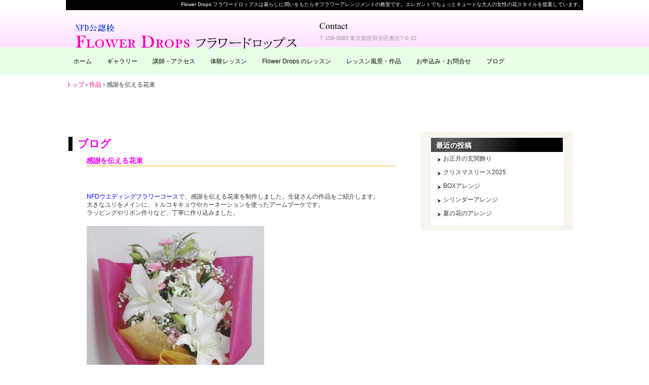

--- FILE ---
content_type: text/html; charset=UTF-8
request_url: https://flower-drops.net/%E6%84%9F%E8%AC%9D%E3%82%92%E4%BC%9D%E3%81%88%E3%82%8B%E8%8A%B1%E6%9D%9F-5.html
body_size: 40397
content:
<!DOCTYPE html>
<!--[if IE 6]>
<html id="ie6" xmlns="http://www.w3.org/1999/xhtml" lang="ja">
<![endif]-->
<!--[if IE 7]>
<html id="ie7" xmlns="http://www.w3.org/1999/xhtml" lang="ja">
<![endif]-->
<!--[if IE 8]>
<html id="ie8" xmlns="http://www.w3.org/1999/xhtml" lang="ja">
<![endif]-->
<!--[if !(IE 6) | !(IE 7) | !(IE 8)  ]><!-->
<html xmlns="http://www.w3.org/1999/xhtml" lang="ja">
<!--<![endif]-->
	<head>
		<meta charset="UTF-8" />
		<meta name="viewport" content="width=device-width, initial-scale=1" />
		<title>感謝を伝える花束 | 東京・自由が丘のフラワーアレンジメント教室｜Flower Drops フラワードロップス</title>
		<link rel="stylesheet" href="https://flower-drops.net/wp/wp-content/themes/hpb20130303172019/hpbwpparts.css" type="text/css" id="hpbparts" />
		<link rel="stylesheet" href="https://flower-drops.net/wp/wp-content/themes/hpb20130303172019/style.css" type="text/css" />
		<!--[if lt IE 9]>
		<script src="https://flower-drops.net/wp/wp-content/themes/hpb20130303172019/html5.js" type="text/javascript"></script>
		<![endif]-->
				<meta name='robots' content='max-image-preview:large' />
<link rel="alternate" title="oEmbed (JSON)" type="application/json+oembed" href="https://flower-drops.net/wp-json/oembed/1.0/embed?url=https%3A%2F%2Fflower-drops.net%2F%25e6%2584%259f%25e8%25ac%259d%25e3%2582%2592%25e4%25bc%259d%25e3%2581%2588%25e3%2582%258b%25e8%258a%25b1%25e6%259d%259f-5.html" />
<link rel="alternate" title="oEmbed (XML)" type="text/xml+oembed" href="https://flower-drops.net/wp-json/oembed/1.0/embed?url=https%3A%2F%2Fflower-drops.net%2F%25e6%2584%259f%25e8%25ac%259d%25e3%2582%2592%25e4%25bc%259d%25e3%2581%2588%25e3%2582%258b%25e8%258a%25b1%25e6%259d%259f-5.html&#038;format=xml" />
<style id='wp-img-auto-sizes-contain-inline-css' type='text/css'>
img:is([sizes=auto i],[sizes^="auto," i]){contain-intrinsic-size:3000px 1500px}
/*# sourceURL=wp-img-auto-sizes-contain-inline-css */
</style>
<link rel='stylesheet' id='colorbox-theme11-css' href='https://flower-drops.net/wp/wp-content/plugins/jquery-colorbox/themes/theme11/colorbox.css' type='text/css' media='screen' />
<style id='wp-emoji-styles-inline-css' type='text/css'>

	img.wp-smiley, img.emoji {
		display: inline !important;
		border: none !important;
		box-shadow: none !important;
		height: 1em !important;
		width: 1em !important;
		margin: 0 0.07em !important;
		vertical-align: -0.1em !important;
		background: none !important;
		padding: 0 !important;
	}
/*# sourceURL=wp-emoji-styles-inline-css */
</style>
<link rel='stylesheet' id='wp-block-library-css' href='https://flower-drops.net/wp/wp-includes/css/dist/block-library/style.min.css' type='text/css' media='all' />
<style id='global-styles-inline-css' type='text/css'>
:root{--wp--preset--aspect-ratio--square: 1;--wp--preset--aspect-ratio--4-3: 4/3;--wp--preset--aspect-ratio--3-4: 3/4;--wp--preset--aspect-ratio--3-2: 3/2;--wp--preset--aspect-ratio--2-3: 2/3;--wp--preset--aspect-ratio--16-9: 16/9;--wp--preset--aspect-ratio--9-16: 9/16;--wp--preset--color--black: #000000;--wp--preset--color--cyan-bluish-gray: #abb8c3;--wp--preset--color--white: #ffffff;--wp--preset--color--pale-pink: #f78da7;--wp--preset--color--vivid-red: #cf2e2e;--wp--preset--color--luminous-vivid-orange: #ff6900;--wp--preset--color--luminous-vivid-amber: #fcb900;--wp--preset--color--light-green-cyan: #7bdcb5;--wp--preset--color--vivid-green-cyan: #00d084;--wp--preset--color--pale-cyan-blue: #8ed1fc;--wp--preset--color--vivid-cyan-blue: #0693e3;--wp--preset--color--vivid-purple: #9b51e0;--wp--preset--gradient--vivid-cyan-blue-to-vivid-purple: linear-gradient(135deg,rgb(6,147,227) 0%,rgb(155,81,224) 100%);--wp--preset--gradient--light-green-cyan-to-vivid-green-cyan: linear-gradient(135deg,rgb(122,220,180) 0%,rgb(0,208,130) 100%);--wp--preset--gradient--luminous-vivid-amber-to-luminous-vivid-orange: linear-gradient(135deg,rgb(252,185,0) 0%,rgb(255,105,0) 100%);--wp--preset--gradient--luminous-vivid-orange-to-vivid-red: linear-gradient(135deg,rgb(255,105,0) 0%,rgb(207,46,46) 100%);--wp--preset--gradient--very-light-gray-to-cyan-bluish-gray: linear-gradient(135deg,rgb(238,238,238) 0%,rgb(169,184,195) 100%);--wp--preset--gradient--cool-to-warm-spectrum: linear-gradient(135deg,rgb(74,234,220) 0%,rgb(151,120,209) 20%,rgb(207,42,186) 40%,rgb(238,44,130) 60%,rgb(251,105,98) 80%,rgb(254,248,76) 100%);--wp--preset--gradient--blush-light-purple: linear-gradient(135deg,rgb(255,206,236) 0%,rgb(152,150,240) 100%);--wp--preset--gradient--blush-bordeaux: linear-gradient(135deg,rgb(254,205,165) 0%,rgb(254,45,45) 50%,rgb(107,0,62) 100%);--wp--preset--gradient--luminous-dusk: linear-gradient(135deg,rgb(255,203,112) 0%,rgb(199,81,192) 50%,rgb(65,88,208) 100%);--wp--preset--gradient--pale-ocean: linear-gradient(135deg,rgb(255,245,203) 0%,rgb(182,227,212) 50%,rgb(51,167,181) 100%);--wp--preset--gradient--electric-grass: linear-gradient(135deg,rgb(202,248,128) 0%,rgb(113,206,126) 100%);--wp--preset--gradient--midnight: linear-gradient(135deg,rgb(2,3,129) 0%,rgb(40,116,252) 100%);--wp--preset--font-size--small: 13px;--wp--preset--font-size--medium: 20px;--wp--preset--font-size--large: 36px;--wp--preset--font-size--x-large: 42px;--wp--preset--spacing--20: 0.44rem;--wp--preset--spacing--30: 0.67rem;--wp--preset--spacing--40: 1rem;--wp--preset--spacing--50: 1.5rem;--wp--preset--spacing--60: 2.25rem;--wp--preset--spacing--70: 3.38rem;--wp--preset--spacing--80: 5.06rem;--wp--preset--shadow--natural: 6px 6px 9px rgba(0, 0, 0, 0.2);--wp--preset--shadow--deep: 12px 12px 50px rgba(0, 0, 0, 0.4);--wp--preset--shadow--sharp: 6px 6px 0px rgba(0, 0, 0, 0.2);--wp--preset--shadow--outlined: 6px 6px 0px -3px rgb(255, 255, 255), 6px 6px rgb(0, 0, 0);--wp--preset--shadow--crisp: 6px 6px 0px rgb(0, 0, 0);}:where(.is-layout-flex){gap: 0.5em;}:where(.is-layout-grid){gap: 0.5em;}body .is-layout-flex{display: flex;}.is-layout-flex{flex-wrap: wrap;align-items: center;}.is-layout-flex > :is(*, div){margin: 0;}body .is-layout-grid{display: grid;}.is-layout-grid > :is(*, div){margin: 0;}:where(.wp-block-columns.is-layout-flex){gap: 2em;}:where(.wp-block-columns.is-layout-grid){gap: 2em;}:where(.wp-block-post-template.is-layout-flex){gap: 1.25em;}:where(.wp-block-post-template.is-layout-grid){gap: 1.25em;}.has-black-color{color: var(--wp--preset--color--black) !important;}.has-cyan-bluish-gray-color{color: var(--wp--preset--color--cyan-bluish-gray) !important;}.has-white-color{color: var(--wp--preset--color--white) !important;}.has-pale-pink-color{color: var(--wp--preset--color--pale-pink) !important;}.has-vivid-red-color{color: var(--wp--preset--color--vivid-red) !important;}.has-luminous-vivid-orange-color{color: var(--wp--preset--color--luminous-vivid-orange) !important;}.has-luminous-vivid-amber-color{color: var(--wp--preset--color--luminous-vivid-amber) !important;}.has-light-green-cyan-color{color: var(--wp--preset--color--light-green-cyan) !important;}.has-vivid-green-cyan-color{color: var(--wp--preset--color--vivid-green-cyan) !important;}.has-pale-cyan-blue-color{color: var(--wp--preset--color--pale-cyan-blue) !important;}.has-vivid-cyan-blue-color{color: var(--wp--preset--color--vivid-cyan-blue) !important;}.has-vivid-purple-color{color: var(--wp--preset--color--vivid-purple) !important;}.has-black-background-color{background-color: var(--wp--preset--color--black) !important;}.has-cyan-bluish-gray-background-color{background-color: var(--wp--preset--color--cyan-bluish-gray) !important;}.has-white-background-color{background-color: var(--wp--preset--color--white) !important;}.has-pale-pink-background-color{background-color: var(--wp--preset--color--pale-pink) !important;}.has-vivid-red-background-color{background-color: var(--wp--preset--color--vivid-red) !important;}.has-luminous-vivid-orange-background-color{background-color: var(--wp--preset--color--luminous-vivid-orange) !important;}.has-luminous-vivid-amber-background-color{background-color: var(--wp--preset--color--luminous-vivid-amber) !important;}.has-light-green-cyan-background-color{background-color: var(--wp--preset--color--light-green-cyan) !important;}.has-vivid-green-cyan-background-color{background-color: var(--wp--preset--color--vivid-green-cyan) !important;}.has-pale-cyan-blue-background-color{background-color: var(--wp--preset--color--pale-cyan-blue) !important;}.has-vivid-cyan-blue-background-color{background-color: var(--wp--preset--color--vivid-cyan-blue) !important;}.has-vivid-purple-background-color{background-color: var(--wp--preset--color--vivid-purple) !important;}.has-black-border-color{border-color: var(--wp--preset--color--black) !important;}.has-cyan-bluish-gray-border-color{border-color: var(--wp--preset--color--cyan-bluish-gray) !important;}.has-white-border-color{border-color: var(--wp--preset--color--white) !important;}.has-pale-pink-border-color{border-color: var(--wp--preset--color--pale-pink) !important;}.has-vivid-red-border-color{border-color: var(--wp--preset--color--vivid-red) !important;}.has-luminous-vivid-orange-border-color{border-color: var(--wp--preset--color--luminous-vivid-orange) !important;}.has-luminous-vivid-amber-border-color{border-color: var(--wp--preset--color--luminous-vivid-amber) !important;}.has-light-green-cyan-border-color{border-color: var(--wp--preset--color--light-green-cyan) !important;}.has-vivid-green-cyan-border-color{border-color: var(--wp--preset--color--vivid-green-cyan) !important;}.has-pale-cyan-blue-border-color{border-color: var(--wp--preset--color--pale-cyan-blue) !important;}.has-vivid-cyan-blue-border-color{border-color: var(--wp--preset--color--vivid-cyan-blue) !important;}.has-vivid-purple-border-color{border-color: var(--wp--preset--color--vivid-purple) !important;}.has-vivid-cyan-blue-to-vivid-purple-gradient-background{background: var(--wp--preset--gradient--vivid-cyan-blue-to-vivid-purple) !important;}.has-light-green-cyan-to-vivid-green-cyan-gradient-background{background: var(--wp--preset--gradient--light-green-cyan-to-vivid-green-cyan) !important;}.has-luminous-vivid-amber-to-luminous-vivid-orange-gradient-background{background: var(--wp--preset--gradient--luminous-vivid-amber-to-luminous-vivid-orange) !important;}.has-luminous-vivid-orange-to-vivid-red-gradient-background{background: var(--wp--preset--gradient--luminous-vivid-orange-to-vivid-red) !important;}.has-very-light-gray-to-cyan-bluish-gray-gradient-background{background: var(--wp--preset--gradient--very-light-gray-to-cyan-bluish-gray) !important;}.has-cool-to-warm-spectrum-gradient-background{background: var(--wp--preset--gradient--cool-to-warm-spectrum) !important;}.has-blush-light-purple-gradient-background{background: var(--wp--preset--gradient--blush-light-purple) !important;}.has-blush-bordeaux-gradient-background{background: var(--wp--preset--gradient--blush-bordeaux) !important;}.has-luminous-dusk-gradient-background{background: var(--wp--preset--gradient--luminous-dusk) !important;}.has-pale-ocean-gradient-background{background: var(--wp--preset--gradient--pale-ocean) !important;}.has-electric-grass-gradient-background{background: var(--wp--preset--gradient--electric-grass) !important;}.has-midnight-gradient-background{background: var(--wp--preset--gradient--midnight) !important;}.has-small-font-size{font-size: var(--wp--preset--font-size--small) !important;}.has-medium-font-size{font-size: var(--wp--preset--font-size--medium) !important;}.has-large-font-size{font-size: var(--wp--preset--font-size--large) !important;}.has-x-large-font-size{font-size: var(--wp--preset--font-size--x-large) !important;}
/*# sourceURL=global-styles-inline-css */
</style>

<style id='classic-theme-styles-inline-css' type='text/css'>
/*! This file is auto-generated */
.wp-block-button__link{color:#fff;background-color:#32373c;border-radius:9999px;box-shadow:none;text-decoration:none;padding:calc(.667em + 2px) calc(1.333em + 2px);font-size:1.125em}.wp-block-file__button{background:#32373c;color:#fff;text-decoration:none}
/*# sourceURL=/wp-includes/css/classic-themes.min.css */
</style>
<link rel='stylesheet' id='hpb_social_style-css' href='https://flower-drops.net/wp/wp-content/plugins/hpbtool/hpb_social.css' type='text/css' media='all' />
<script type="text/javascript" src="https://flower-drops.net/wp/wp-includes/js/jquery/jquery.min.js" id="jquery-core-js"></script>
<script type="text/javascript" src="https://flower-drops.net/wp/wp-includes/js/jquery/jquery-migrate.min.js" id="jquery-migrate-js"></script>
<script type="text/javascript" id="colorbox-js-extra">
/* <![CDATA[ */
var jQueryColorboxSettingsArray = {"jQueryColorboxVersion":"4.6.2","colorboxInline":"false","colorboxIframe":"false","colorboxGroupId":"","colorboxTitle":"","colorboxWidth":"false","colorboxHeight":"false","colorboxMaxWidth":"false","colorboxMaxHeight":"false","colorboxSlideshow":"false","colorboxSlideshowAuto":"false","colorboxScalePhotos":"true","colorboxPreloading":"false","colorboxOverlayClose":"true","colorboxLoop":"true","colorboxEscKey":"true","colorboxArrowKey":"true","colorboxScrolling":"true","colorboxOpacity":"0","colorboxTransition":"elastic","colorboxSpeed":"500","colorboxSlideshowSpeed":"2500","colorboxClose":"close","colorboxNext":"next","colorboxPrevious":"previous","colorboxSlideshowStart":"start slideshow","colorboxSlideshowStop":"stop slideshow","colorboxCurrent":"{current} of {total} images","colorboxXhrError":"This content failed to load.","colorboxImgError":"This image failed to load.","colorboxImageMaxWidth":"false","colorboxImageMaxHeight":"false","colorboxImageHeight":"false","colorboxImageWidth":"false","colorboxLinkHeight":"false","colorboxLinkWidth":"false","colorboxInitialHeight":"100","colorboxInitialWidth":"300","autoColorboxJavaScript":"true","autoHideFlash":"true","autoColorbox":"true","autoColorboxGalleries":"","addZoomOverlay":"","useGoogleJQuery":"","colorboxAddClassToLinks":""};
//# sourceURL=colorbox-js-extra
/* ]]> */
</script>
<script type="text/javascript" src="https://flower-drops.net/wp/wp-content/plugins/jquery-colorbox/js/jquery.colorbox-min.js" id="colorbox-js"></script>
<script type="text/javascript" src="https://flower-drops.net/wp/wp-content/plugins/jquery-colorbox/js/jquery-colorbox-wrapper-min.js" id="colorbox-wrapper-js"></script>
<link rel="https://api.w.org/" href="https://flower-drops.net/wp-json/" /><link rel="alternate" title="JSON" type="application/json" href="https://flower-drops.net/wp-json/wp/v2/posts/32255" /><link rel="EditURI" type="application/rsd+xml" title="RSD" href="https://flower-drops.net/wp/xmlrpc.php?rsd" />
<link rel="canonical" href="https://flower-drops.net/%e6%84%9f%e8%ac%9d%e3%82%92%e4%bc%9d%e3%81%88%e3%82%8b%e8%8a%b1%e6%9d%9f-5.html" />
<link rel='shortlink' href='https://flower-drops.net/?p=32255' />
<script type="text/javascript"><!--
jQuery(document).ready(function(){
if (jQuery("[name='hpb_plugin_form']").find("[required]")[0]) {
required_param = "";
jQuery("[name='hpb_plugin_form']").find("[required]").each(function(){
	if(required_param != ""){
		required_param += ","; 
	}
	required_param += jQuery(this).attr("name");
});
inputHidden = jQuery("<input>").attr("type", "hidden").attr("name", "hpb_required").attr("value", required_param);
jQuery("[name='hpb_plugin_form']").append(inputHidden);
}});
--></script>
<meta property="og:title" content="感謝を伝える花束 | 東京・自由が丘のフラワーアレンジメント教室｜Flower Drops フラワードロップス"/>
<meta property="og:url" content="https://flower-drops.net/%e6%84%9f%e8%ac%9d%e3%82%92%e4%bc%9d%e3%81%88%e3%82%8b%e8%8a%b1%e6%9d%9f-5.html"/>
<meta property="og:image" content="https://flower-drops.net/wp/wp-content/uploads/2022/10/Arrangement-IMG_5941-20221013-150x150.jpg"/>
<meta property="og:description" content="NFDウエディングフラワーコースで、感謝を伝える花束を制作しました。生徒さんの作品をご紹介します。 大きなユリをメインに、トルコキキョウやカーネーションを使ったアームブーケです。 ラッピングやリボン作りなど、丁寧に作り込 [&hellip;]"/>
<meta property="og:site_name" content="東京・自由が丘のフラワーアレンジメント教室｜Flower Drops フラワードロップス"/>
<meta property="og:type" content="article"/>
<script>
  (function(i,s,o,g,r,a,m){i['GoogleAnalyticsObject']=r;i[r]=i[r]||function(){
  (i[r].q=i[r].q||[]).push(arguments)},i[r].l=1*new Date();a=s.createElement(o),
  m=s.getElementsByTagName(o)[0];a.async=1;a.src=g;m.parentNode.insertBefore(a,m)
  })(window,document,'script','//www.google-analytics.com/analytics.js','ga');

  ga('create', 'UA-128562560-1', 'auto');
  ga('send', 'pageview');

</script>
        <!-- Copyright protection script -->
        <meta http-equiv="imagetoolbar" content="no">
        <script>
            /*<![CDATA[*/
            document.oncontextmenu = function () {
                return false;
            };
            /*]]>*/
        </script>
        <script type="text/javascript">
            /*<![CDATA[*/
            document.onselectstart = function () {
                event = event || window.event;
                var custom_input = event.target || event.srcElement;

                if (custom_input.type !== "text" && custom_input.type !== "textarea" && custom_input.type !== "password") {
                    return false;
                } else {
                    return true;
                }

            };
            if (window.sidebar) {
                document.onmousedown = function (e) {
                    var obj = e.target;
                    if (obj.tagName.toUpperCase() === 'SELECT'
                        || obj.tagName.toUpperCase() === "INPUT"
                        || obj.tagName.toUpperCase() === "TEXTAREA"
                        || obj.tagName.toUpperCase() === "PASSWORD") {
                        return true;
                    } else {
                        return false;
                    }
                };
            }
            window.onload = function () {
                document.body.style.webkitTouchCallout = 'none';
                document.body.style.KhtmlUserSelect = 'none';
            }
            /*]]>*/
        </script>
        <script type="text/javascript">
            /*<![CDATA[*/
            if (parent.frames.length > 0) {
                top.location.replace(document.location);
            }
            /*]]>*/
        </script>
        <script type="text/javascript">
            /*<![CDATA[*/
            document.ondragstart = function () {
                return false;
            };
            /*]]>*/
        </script>
        <script type="text/javascript">

            document.addEventListener('DOMContentLoaded', () => {
                const overlay = document.createElement('div');
                overlay.id = 'overlay';

                Object.assign(overlay.style, {
                    position: 'fixed',
                    top: '0',
                    left: '0',
                    width: '100%',
                    height: '100%',
                    backgroundColor: 'rgba(255, 255, 255, 0.9)',
                    display: 'none',
                    zIndex: '9999'
                });

                document.body.appendChild(overlay);

                document.addEventListener('keydown', (event) => {
                    if (event.metaKey || event.ctrlKey) {
                        overlay.style.display = 'block';
                    }
                });

                document.addEventListener('keyup', (event) => {
                    if (!event.metaKey && !event.ctrlKey) {
                        overlay.style.display = 'none';
                    }
                });
            });
        </script>
        <style type="text/css">
            * {
                -webkit-touch-callout: none;
                -webkit-user-select: none;
                -moz-user-select: none;
                user-select: none;
            }

            img {
                -webkit-touch-callout: none;
                -webkit-user-select: none;
                -moz-user-select: none;
                user-select: none;
            }

            input,
            textarea,
            select {
                -webkit-user-select: auto;
            }
        </style>
        <!-- End Copyright protection script -->

        <!-- Source hidden -->

        	</head>
	<body id="hpb-wp-17-21-99" class="wp-singular post-template-default single single-post postid-32255 single-format-standard wp-theme-hpb20130303172019">
		<!-- コンテナ -->
		<div id="hpb-container">

			<!-- ヘッダー -->
			<header id="hpb-grobal-header">
				<hgroup id="hpb-header-main">
					<h1><a href="https://flower-drops.net" id="hpb-site-title">東京・自由が丘のフラワーアレンジメント教室｜Flower Drops フラワードロップス</a></h1>
					<h2 id="hpb-site-desc">Flower Drops フラワードロップスは暮らしに潤いをもたらすフラワーアレンジメントの教室です。エレガントでちょっとキュートな大人の女性の花スタイルを提案しています。</h2>
				</hgroup>
				<div id="hpb-header-extra1">
    <p class="tel"><span></span></p>
    <p class="address">〒158-0083 東京都世田谷区奥沢7-5-10</p>
  </div>
				<nav id="hpb-main-nav">
					<h3 class="hpb-c-index">メインナビゲーション</h3>
					<div class="menu-mainnav-container"><ul id="menu-mainnav" class="menu"><li id="menu-item-35737" class="menu-item menu-item-type-post_type menu-item-object-page menu-item-home menu-item-35737"><a href="https://flower-drops.net/">ホーム</a></li>
<li id="menu-item-35738" class="menu-item menu-item-type-post_type menu-item-object-page menu-item-35738"><a href="https://flower-drops.net/gallery.html">ギャラリー</a></li>
<li id="menu-item-35739" class="menu-item menu-item-type-post_type menu-item-object-page menu-item-35739"><a href="https://flower-drops.net/%e8%ac%9b%e5%b8%ab%e3%83%bb%e3%82%a2%e3%82%af%e3%82%bb%e3%82%b9.html">講師・アクセス</a></li>
<li id="menu-item-35740" class="menu-item menu-item-type-post_type menu-item-object-page menu-item-35740"><a href="https://flower-drops.net/lesson-trial.html">体験レッスン</a></li>
<li id="menu-item-35741" class="menu-item menu-item-type-post_type menu-item-object-page menu-item-35741"><a href="https://flower-drops.net/lesson-course-2.html">Flower Drops のレッスン</a></li>
<li id="menu-item-35742" class="menu-item menu-item-type-post_type menu-item-object-page menu-item-35742"><a href="https://flower-drops.net/lesson-scene.html">レッスン風景・作品</a></li>
<li id="menu-item-35743" class="menu-item menu-item-type-post_type menu-item-object-page menu-item-35743"><a href="https://flower-drops.net/contact.html">お申込み・お問合せ</a></li>
<li id="menu-item-35744" class="menu-item menu-item-type-post_type menu-item-object-page menu-item-35744"><a href="https://flower-drops.net/blog.html">ブログ</a></li>
</ul></div>				</nav>

				
<!-- breadcrumb list -->
<div id="hpb-breadcrumb-list">
	<div itemscope itemtype="http://data-vocabulary.org/Breadcrumb">
		<a href="https://flower-drops.net" itemprop="url"><span itemprop="title">トップ</span></a>
		&rsaquo;
	</div>
   
										<div itemscope itemtype="http://data-vocabulary.org/Breadcrumb">
					<a href="https://flower-drops.net/category/%e4%bd%9c%e5%93%81" itemprop="url"><span itemprop="title">作品</span></a>
					&rsaquo;
				</div>
						<div>感謝を伝える花束</div>
			</div>
<!-- breadcrumb list end -->			</header>


<!-- inner -->
<div id="hpb-inner">

	<!-- content -->
	<div id="hpb-content">
		<!-- title -->
		<div id="hpb-title">
							<h2><a id="hpb-page-title">ブログ</a></h2>
					</div>
		<!-- main -->
		<div id="hpb-main">
			<div class="hpb-viewtype-full hpb-posttype-post">
															<article>
							<header class="hpb-entry-header">
								<h3><a href="https://flower-drops.net/%e6%84%9f%e8%ac%9d%e3%82%92%e4%bc%9d%e3%81%88%e3%82%8b%e8%8a%b1%e6%9d%9f-5.html">感謝を伝える花束</a></h3>
							</header>
														<div class="hpb-entry-content"><div class="hpb_social"><div id="fb-root"></div>
<script>(function(d, s, id) {
  var js, fjs = d.getElementsByTagName(s)[0];
  if (d.getElementById(id)) return;
  js = d.createElement(s); js.id = id;
  js.src = "//connect.facebook.net/ja_JP/all.js#xfbml=1";
  fjs.parentNode.insertBefore(js, fjs);
}(document, 'script', 'facebook-jssdk'));</script>
<div class="fb-like" data-send="false" data-layout="button_count" data-width="120" data-show-faces="false"></div>
</div>
<p><span style="color: #0000ff;"><a style="color: #0000ff;" href="https://flower-drops.net/lesson-course-2/qualification.html#NFDWeddingCourse">NFDウエディングフラワーコース</a></span>で、感謝を伝える花束を制作しました。生徒さんの作品をご紹介します。<br />
大きなユリをメインに、トルコキキョウやカーネーションを使ったアームブーケです。<br />
ラッピングやリボン作りなど、丁寧に作り込みました。</p>
<p><a href="https://flower-drops.net/wp/wp-content/uploads/2022/10/Arrangement-IMG_5941-20221013.jpg"><img fetchpriority="high" decoding="async" class="alignnone wp-image-32256 colorbox-32255" title="感謝を伝える花束－生徒さんの作品" src="https://flower-drops.net/wp/wp-content/uploads/2022/10/Arrangement-IMG_5941-20221013-233x300.jpg" alt="感謝を伝える花束,20221013,NFDウエディングフラワーコース,東京,自由が丘,フラワーアレンジメント,フラワースクール,フラワー教室,フラワードロップス" width="350" height="450" srcset="https://flower-drops.net/wp/wp-content/uploads/2022/10/Arrangement-IMG_5941-20221013-233x300.jpg 233w, https://flower-drops.net/wp/wp-content/uploads/2022/10/Arrangement-IMG_5941-20221013.jpg 700w" sizes="(max-width: 350px) 100vw, 350px" /></a></p>
<p>東京・自由が丘のフラワーアレンジメント教室｜フラワードロップス</p>
<p>&nbsp;</p>
</div>
							<footer class="hpb-entry-footer">
								<p class="hpb-postinfo">
																			カテゴリー：<a href="https://flower-drops.net/category/%e4%bd%9c%e5%93%81" rel="category tag">作品</a>｜
										タグ：<a href="https://flower-drops.net/tag/nfd%e3%82%a6%e3%82%a8%e3%83%87%e3%82%a3%e3%83%b3%e3%82%b0%e3%83%95%e3%83%a9%e3%83%af%e3%83%bc%e3%82%b3%e3%83%bc%e3%82%b9" rel="tag">NFDウエディングフラワーコース</a>, <a href="https://flower-drops.net/tag/%e6%84%9f%e8%ac%9d%e3%82%92%e4%bc%9d%e3%81%88%e3%82%8b%e8%8a%b1%e6%9d%9f" rel="tag">感謝を伝える花束</a><br />
										作成者：Flower Drops｜
																											2022年10月23日								</p>
							</footer>
							<p class="hpb-pagenation">
								<span class="hpb-oldpage">&laquo; <a href="https://flower-drops.net/%e3%83%9c%e3%83%bc%e3%82%b2%e3%83%b3%e3%82%a2%e3%83%ac%e3%83%b3%e3%82%b8.html" rel="prev">ボーゲンアレンジ</a></span>
								<span class="hpb-newpage"><a href="https://flower-drops.net/%e6%a7%8b%e9%80%a0%e7%9a%84%e3%81%ab%e4%bd%9c%e3%82%8b%e3%83%96%e3%83%bc%e3%82%b1.html" rel="next">構造的に作るブーケ</a> &raquo;</span>
							</p>
						</article>
												</div>

			<div id="hpb-comments">
	
	</div>		</div>
		<!-- main end -->
	</div>
	<!-- content end -->

	<aside>
		<ul>
			<li class="widget">
				<h2>最近の投稿</h2>
				<ul>
																							<li><a href="https://flower-drops.net/%e3%81%8a%e6%ad%a3%e6%9c%88%e3%81%ae%e7%8e%84%e9%96%a2%e9%a3%be%e3%82%8a.html">お正月の玄関飾り</a></li>
													<li><a href="https://flower-drops.net/%e3%82%af%e3%83%aa%e3%82%b9%e3%83%9e%e3%82%b9%e3%83%aa%e3%83%bc%e3%82%b92025.html">クリスマスリース2025</a></li>
													<li><a href="https://flower-drops.net/box%e3%82%a2%e3%83%ac%e3%83%b3%e3%82%b8-7.html">BOXアレンジ</a></li>
													<li><a href="https://flower-drops.net/%e3%82%b7%e3%83%aa%e3%83%b3%e3%83%80%e3%83%bc%e3%82%a2%e3%83%ac%e3%83%b3%e3%82%b8-3.html">シリンダーアレンジ</a></li>
													<li><a href="https://flower-drops.net/%e5%a4%8f%e3%81%ae%e8%8a%b1%e3%81%ae%e3%82%a2%e3%83%ac%e3%83%b3%e3%82%b8.html">夏の花のアレンジ</a></li>
																				</ul>
			</li>
		</ul>
	</aside>

</div>
<!-- inner end -->

			<!-- フッター -->
			<footer id="hpb-global-footer">
				<nav id="hpb-sub-nav">
					<h3 class="hpb-c-index">サブナビゲーション</h3>
					<div class="menu-subnav-container"><ul id="menu-subnav" class="menu"><li id="menu-item-35745" class="menu-item menu-item-type-post_type menu-item-object-page menu-item-35745"><a href="https://flower-drops.net/lesson-course-2/hobby.html">趣味で行う方のためのコース</a></li>
<li id="menu-item-35746" class="menu-item menu-item-type-post_type menu-item-object-page menu-item-35746"><a href="https://flower-drops.net/lesson-course-2/curriculum-flower-drops-course1.html">Flower Drops コースⅠのカリキュラム</a></li>
<li id="menu-item-35747" class="menu-item menu-item-type-post_type menu-item-object-page menu-item-35747"><a href="https://flower-drops.net/lesson-course-2/curriculum-preservedcourse.html">プリザーブドフラワーコースのカリキュラム</a></li>
<li id="menu-item-35748" class="menu-item menu-item-type-post_type menu-item-object-page menu-item-35748"><a href="https://flower-drops.net/lesson-course-2/qualification.html">資格取得を目指す方のためのコース</a></li>
<li id="menu-item-35749" class="menu-item menu-item-type-post_type menu-item-object-page menu-item-35749"><a href="https://flower-drops.net/lesson-course-2/nfd%e3%83%97%e3%83%aa%e3%82%b6%e3%83%bc%e3%83%96%e3%83%89%e3%83%95%e3%83%a9%e3%83%af%e3%83%bc%e3%82%b3%e3%83%bc%e3%82%b9.html">NFDプリザーブドフラワーコース</a></li>
<li id="menu-item-35750" class="menu-item menu-item-type-post_type menu-item-object-page menu-item-35750"><a href="https://flower-drops.net/lesson-course-2/calendar.html">レッスンカレンダー</a></li>
<li id="menu-item-35751" class="menu-item menu-item-type-post_type menu-item-object-page menu-item-35751"><a href="https://flower-drops.net/lesson-trial/%e4%bd%93%e9%a8%93%e3%83%ac%e3%83%83%e3%82%b9%e3%83%b3%e3%83%bb%e3%82%ab%e3%83%ac%e3%83%b3%e3%83%80%e3%83%bc.html">体験レッスン・カレンダー</a></li>
<li id="menu-item-35752" class="menu-item menu-item-type-post_type menu-item-object-page menu-item-35752"><a href="https://flower-drops.net/%e8%ac%9b%e5%b8%ab%e3%83%bb%e3%82%a2%e3%82%af%e3%82%bb%e3%82%b9/%e8%ac%9b%e5%b8%ab%e3%83%97%e3%83%ad%e3%83%95%e3%82%a3%e3%83%bc%e3%83%ab.html">講師</a></li>
<li id="menu-item-35753" class="menu-item menu-item-type-post_type menu-item-object-page menu-item-35753"><a href="https://flower-drops.net/%e8%ac%9b%e5%b8%ab%e3%83%bb%e3%82%a2%e3%82%af%e3%82%bb%e3%82%b9/magazine.html">掲載誌</a></li>
<li id="menu-item-35754" class="menu-item menu-item-type-post_type menu-item-object-page menu-item-35754"><a href="https://flower-drops.net/lesson-course-2/nfd-artificialflowercourse.html">NFDアーティフィシャルフラワーコース</a></li>
<li id="menu-item-35771" class="menu-item menu-item-type-post_type menu-item-object-page menu-item-35771"><a href="https://flower-drops.net/lesson-scene/lslast.html">最近のレッスン</a></li>
<li id="menu-item-2917" class="menu-item menu-item-type-custom menu-item-object-custom menu-item-2917"><a href="http://flower-drops.net/shop">商品販売</a></li>
<li id="menu-item-35772" class="menu-item menu-item-type-post_type menu-item-object-page menu-item-35772"><a href="https://flower-drops.net/lesson-scene/ls2024.html">レッスン風景(2024年)</a></li>
<li id="menu-item-35773" class="menu-item menu-item-type-post_type menu-item-object-page menu-item-35773"><a href="https://flower-drops.net/lesson-scene/ls2023.html">レッスン風景(2023年)</a></li>
<li id="menu-item-14611" class="menu-item menu-item-type-post_type menu-item-object-page menu-item-14611"><a href="https://flower-drops.net/%e3%83%9b%e3%83%bc%e3%83%a0/%e3%82%b5%e3%82%a4%e3%83%88%e3%83%9e%e3%83%83%e3%83%97-2.html">サイトマップ</a></li>
<li id="menu-item-35774" class="menu-item menu-item-type-post_type menu-item-object-page menu-item-35774"><a href="https://flower-drops.net/lesson-scene/ls2022.html">レッスン風景(2022年)</a></li>
<li id="menu-item-35775" class="menu-item menu-item-type-post_type menu-item-object-page menu-item-35775"><a href="https://flower-drops.net/lesson-scene/ls2021.html">レッスン風景（2021年）</a></li>
<li id="menu-item-35776" class="menu-item menu-item-type-post_type menu-item-object-page menu-item-35776"><a href="https://flower-drops.net/lesson-scene/ls2020.html">レッスン風景（2020年）</a></li>
<li id="menu-item-35777" class="menu-item menu-item-type-post_type menu-item-object-page menu-item-35777"><a href="https://flower-drops.net/lesson-scene/ls2019.html">レッスン風景（2019年）</a></li>
<li id="menu-item-35778" class="menu-item menu-item-type-post_type menu-item-object-page menu-item-35778"><a href="https://flower-drops.net/lesson-scene/ls2018.html">レッスン風景（2018年）</a></li>
<li id="menu-item-35779" class="menu-item menu-item-type-post_type menu-item-object-page menu-item-35779"><a href="https://flower-drops.net/lesson-scene/ls2017.html">レッスン風景（2017年）</a></li>
<li id="menu-item-35780" class="menu-item menu-item-type-post_type menu-item-object-page menu-item-35780"><a href="https://flower-drops.net/lesson-trial/boxarrange.html">体験レッスンの作品</a></li>
</ul></div>				</nav>
				<div id="hpb-footer-main">
    <p><small class="hpb-copyright">Copyright flower-drops, All rights reserved.</small></p>
  </div>
				<div class="hpb-wp-login">
					<a href="https://flower-drops.net/wp/wp-login.php">ログイン</a>				</div>
			</footer>

		</div>
		<!-- コンテナ end -->

		<script type="speculationrules">
{"prefetch":[{"source":"document","where":{"and":[{"href_matches":"/*"},{"not":{"href_matches":["/wp/wp-*.php","/wp/wp-admin/*","/wp/wp-content/uploads/*","/wp/wp-content/*","/wp/wp-content/plugins/*","/wp/wp-content/themes/hpb20130303172019/*","/*\\?(.+)"]}},{"not":{"selector_matches":"a[rel~=\"nofollow\"]"}},{"not":{"selector_matches":".no-prefetch, .no-prefetch a"}}]},"eagerness":"conservative"}]}
</script>
	<div itemscope itemType="http://schema.org/BlogPosting">
		<meta itemprop="inLanguage" content="ja"/>
		<meta itemprop="headline" content="感謝を伝える花束">
		<meta itemprop="mainEntityOfPage" content="https://flower-drops.net/%e6%84%9f%e8%ac%9d%e3%82%92%e4%bc%9d%e3%81%88%e3%82%8b%e8%8a%b1%e6%9d%9f-5.html"/>
		<meta itemprop="datePublished" content="2022-10-23">
		<meta itemprop="dateModified" content="2022-10-21">
		<meta itemprop="articleBody" content="NFDウエディングフラワーコースで、感謝を伝える花束を制作しました。生徒さんの作品をご紹介します。 大きなユリをメインに、トルコキキョウやカーネーションを使ったアームブーケです。 ラッピングやリボン作りなど、丁寧に作り込 [&hellip;]">
	  <div itemprop="image" itemscope="" itemtype="https://schema.org/ImageObject"/>
		<meta itemprop="url" content="">
		<meta itemprop="width" content="300">
		<meta itemprop="height" content="300">
	  </div>
	  <div itemprop="author" itemscope="" itemtype="http://schema.org/Person">
		<meta itemprop="name" content="Flower Drops">
	  </div>
	  <div itemprop="publisher" itemscope itemtype="https://schema.org/Organization">
		<meta itemprop="name" content="東京・自由が丘のフラワーアレンジメント教室｜Flower Drops フラワードロップス">
		<meta itemprop="url" href="https://flower-drops.net/wp">
		<meta itemprop="description" content="Flower Drops フラワードロップスは暮らしに潤いをもたらすフラワーアレンジメントの教室です。エレガントでちょっとキュートな大人の女性の花スタイルを提案しています。">
		<span itemprop="logo" itemscope itemtype="https://schema.org/ImageObject">
		  <meta itemprop="image" content="">
		  <meta itemprop="url" content="">
		  <meta itemprop="width" content="300">
		  <meta itemprop="height" content="300">
		</span>
	</div>
    
  	<script type="text/javascript"><!--
	var _JustAnalyticsConfig = {
	'siteid': '32831',
	'domain': 'flower-drops.net','path': '/'};// --></script>
	<script type="text/javascript" src="http://tracker.kantan-access.com/js/ja.js"></script><noscript><img width="1" height="1" alt="" src="http://tracker.kantan-access.com/jana_tracker/track4ns.gif?sid=&t=&p=%2Findex.php&cs=UTF-8"></noscript>
<script id="wp-emoji-settings" type="application/json">
{"baseUrl":"https://s.w.org/images/core/emoji/17.0.2/72x72/","ext":".png","svgUrl":"https://s.w.org/images/core/emoji/17.0.2/svg/","svgExt":".svg","source":{"concatemoji":"https://flower-drops.net/wp/wp-includes/js/wp-emoji-release.min.js"}}
</script>
<script type="module">
/* <![CDATA[ */
/*! This file is auto-generated */
const a=JSON.parse(document.getElementById("wp-emoji-settings").textContent),o=(window._wpemojiSettings=a,"wpEmojiSettingsSupports"),s=["flag","emoji"];function i(e){try{var t={supportTests:e,timestamp:(new Date).valueOf()};sessionStorage.setItem(o,JSON.stringify(t))}catch(e){}}function c(e,t,n){e.clearRect(0,0,e.canvas.width,e.canvas.height),e.fillText(t,0,0);t=new Uint32Array(e.getImageData(0,0,e.canvas.width,e.canvas.height).data);e.clearRect(0,0,e.canvas.width,e.canvas.height),e.fillText(n,0,0);const a=new Uint32Array(e.getImageData(0,0,e.canvas.width,e.canvas.height).data);return t.every((e,t)=>e===a[t])}function p(e,t){e.clearRect(0,0,e.canvas.width,e.canvas.height),e.fillText(t,0,0);var n=e.getImageData(16,16,1,1);for(let e=0;e<n.data.length;e++)if(0!==n.data[e])return!1;return!0}function u(e,t,n,a){switch(t){case"flag":return n(e,"\ud83c\udff3\ufe0f\u200d\u26a7\ufe0f","\ud83c\udff3\ufe0f\u200b\u26a7\ufe0f")?!1:!n(e,"\ud83c\udde8\ud83c\uddf6","\ud83c\udde8\u200b\ud83c\uddf6")&&!n(e,"\ud83c\udff4\udb40\udc67\udb40\udc62\udb40\udc65\udb40\udc6e\udb40\udc67\udb40\udc7f","\ud83c\udff4\u200b\udb40\udc67\u200b\udb40\udc62\u200b\udb40\udc65\u200b\udb40\udc6e\u200b\udb40\udc67\u200b\udb40\udc7f");case"emoji":return!a(e,"\ud83e\u1fac8")}return!1}function f(e,t,n,a){let r;const o=(r="undefined"!=typeof WorkerGlobalScope&&self instanceof WorkerGlobalScope?new OffscreenCanvas(300,150):document.createElement("canvas")).getContext("2d",{willReadFrequently:!0}),s=(o.textBaseline="top",o.font="600 32px Arial",{});return e.forEach(e=>{s[e]=t(o,e,n,a)}),s}function r(e){var t=document.createElement("script");t.src=e,t.defer=!0,document.head.appendChild(t)}a.supports={everything:!0,everythingExceptFlag:!0},new Promise(t=>{let n=function(){try{var e=JSON.parse(sessionStorage.getItem(o));if("object"==typeof e&&"number"==typeof e.timestamp&&(new Date).valueOf()<e.timestamp+604800&&"object"==typeof e.supportTests)return e.supportTests}catch(e){}return null}();if(!n){if("undefined"!=typeof Worker&&"undefined"!=typeof OffscreenCanvas&&"undefined"!=typeof URL&&URL.createObjectURL&&"undefined"!=typeof Blob)try{var e="postMessage("+f.toString()+"("+[JSON.stringify(s),u.toString(),c.toString(),p.toString()].join(",")+"));",a=new Blob([e],{type:"text/javascript"});const r=new Worker(URL.createObjectURL(a),{name:"wpTestEmojiSupports"});return void(r.onmessage=e=>{i(n=e.data),r.terminate(),t(n)})}catch(e){}i(n=f(s,u,c,p))}t(n)}).then(e=>{for(const n in e)a.supports[n]=e[n],a.supports.everything=a.supports.everything&&a.supports[n],"flag"!==n&&(a.supports.everythingExceptFlag=a.supports.everythingExceptFlag&&a.supports[n]);var t;a.supports.everythingExceptFlag=a.supports.everythingExceptFlag&&!a.supports.flag,a.supports.everything||((t=a.source||{}).concatemoji?r(t.concatemoji):t.wpemoji&&t.twemoji&&(r(t.twemoji),r(t.wpemoji)))});
//# sourceURL=https://flower-drops.net/wp/wp-includes/js/wp-emoji-loader.min.js
/* ]]> */
</script>
	</body>
</html>

--- FILE ---
content_type: text/css
request_url: https://flower-drops.net/wp/wp-content/themes/hpb20130303172019/style.css
body_size: 33284
content:
/*
Theme Name: フラワードロップス
Author: Homepage Builder
Author URI: http://www.justsystems.com/jp/links/hpb/creator.html?p=hpb17_wp_hpbdash
Description: このテーマは「JustSystems Homepage Builder Version 17.0.15.0 for Windows」によって作成されました。サイト名は「フラワードロップス」、サイトの公開日時は「2025年08月09日13:47」です。
License URI: license.txt
*/

/* for IE8, IE7, IE6 */
article,
aside,
details,
figcaption,
figure,
footer,
header,
hgroup,
menu,
nav,
section{
	display: block;
}

body{
	margin: 0;
	padding: 0;
	text-align: left;
	font-size: 75%;
	font-family: 'メイリオ', Meiryo, 'ヒラギノ角ゴ Pro W3', 'Hiragino Kaku Gothic Pro', 'ＭＳ Ｐゴシック', 'Osaka', sans-serif;
	color : #333333; /* 標準文字色 */
	min-width: 1020px;
  text-decoration : none;
}

img{
	border-top: 0;
	border-right: 0;
	border-bottom: 0;
	border-left: 0;
}

/*--------------------------------------------------------
  レイアウト設定
--------------------------------------------------------*/
#hpb-grobal-header{
	height : 150px;
	max-height: 110px;
	margin-right: auto;
	margin-left: auto;
	padding-bottom: 0px;
	background-image : url(img/canvas1.png);
	background-repeat: repeat-x;
	background-position: center bottom;
	background-color : #ffffff;
	margin-bottom: 150px;
}
.home #hpb-grobal-header{
	margin-bottom:0;
}
#hpb-grobal-header:after{
	content: ".";
	clear: both;
	height: 0;
	display: block;
	visibility: hidden;
}
#hpb-header-main{
	margin: 0 auto;
	position: relative;
	width: 1020px;
	height: 110px;
}

#hpb-inner{
	width: 980px;
	padding-left: 10px;
	padding-right: 10px;
	margin-top: 0;
	margin-left: auto;
	margin-right: auto;
	margin-bottom: 0;
	position: relative;
}
.home #hpb-inner{
	padding-top:0px;
}

#hpb-inner:after{
	content: ".";
	clear: both;
	height: 0;
	display: block;
	visibility: hidden;
}

#hpb-content{
	width: 648px;
	margin-top: 0;
	margin-left: auto;
	margin-right: auto;
	margin-bottom: 0;
	position: relative;
	padding-top: 0px;
	float: left;
	background-color: #ffffff;
}
.home #hpb-content{
	background-color: transparent;
	border-top: none;
	border-right: none;
	border-bottom: none;
	border-left: none;
}

.home #hpb-title{
	margin-top: 0;
	margin-left: -20px;
	margin-right: -340px;
	padding-left: 10px;
	padding-right: 10px;
	clear: both;
	width: 1000px;
	height: 388px;
	position: relative;
	padding-top: 6px;
	padding-bottom: 6px;
	z-index: 1;
}
.home #hpb-title H2{
	background-image : url("main visual 20130804(title).png");
	background-position: left top;
	background-repeat: no-repeat;
	height: 400px;
	border-bottom: none;
	box-shadow: none;
	margin-bottom: 0;
	margin-top: 0;
	width: 1000px;
	margin-right: auto;
	margin-left: auto;
}

#hpb-main{
	text-align: left;
}

.home #hpb-main{
	padding-top: 140px;
}

aside{
	width: 300px;
	float: right;
	margin-top: 0px;
	background-image: url(img/bg_aside.png);
}
#ie6 aside{
	margin-top: 0;
}
.home aside{
	margin-top: 540px;
}
#ie6 .home aside{
	margin-top: 547px;
}

#hpb-global-footer{
	width: 100%;
	margin-left: auto;
	margin-right: auto;
	margin-top: 20px;
	padding-top: 10px;
	padding-bottom: 10px;
	clear: both;
	background-color: #ffffff;
	background-image: url(img/bg_hpb-global-footer.png);
	background-repeat: repeat-x;
}
#hpb-main-nav{
	background-image : url(img/bg_main-nav2-cyaan.png);
	clear: both;
	width: 100%;
}
.menu-mainnav-container{
	width: 1020px;
	margin-left: auto;
	margin-right: auto;
}
.home #hpb-main-nav{
	position: absolute;
	z-index: 100;
	top: 525px;
}


/*--------------------------------------------------------
  デザイン設定
--------------------------------------------------------*/

/* 背景設定 */

/* コンテンツ配置領域 */

/* ナビゲーション */
#hpb-main-nav ul{
	display: block;
	min-height: 53px;
	margin-top: 0px;
	margin-right: 0;
	margin-bottom: 0;
	margin-left: 0;
	list-style-type: none;
	text-align: left;
	padding: 0px;
}

#hpb-main-nav ul:after{
	content: ".";
	clear: both;
	height: 0;
	display: block;
	visibility: hidden;
}

#hpb-main-nav li{
	float: left;
	z-index: 100;
}
#ie6 #hpb-main-nav li,
#ie7 #hpb-main-nav li{
	position: relative;
}
#hpb-main-nav ul li a:hover,
#hpb-main-nav li.current-menu-item a,
#hpb-sidebar-main-nav ul li a:hover,
#hpb-sidebar-main-nav li.current-menu-item a{
	background-image : url(img/bg_main-nav_hover-cyaan.png);
  text-decoration : none;
}

#hpb-main-nav ul li:hover ul a,
#hpb-main-nav li.current-menu-item .sub-menu a,
#hpb-sidebar-main-nav ul li:hover .sub-menu a,
#hpb-sidebar-main-nav li.current-menu-item .sub-menu a{
}

#hpb-main-nav ul .sub-menu{
	display: none;
	position: absolute;
	margin-top: 55px;
	margin-left: 0;
	z-index: 200;
	height: auto;
	background-color: transparent;
	background-image: none;
	border: none;
	box-shadow: 0 0 10px rgba( 0, 0, 0, 0.15 );
	padding-top: 0;
	padding-right: 0;
	padding-left: 0;
	padding-bottom: 0;
}
#hpb-main-nav ul .sub-menu ul{
	margin-top: 0;
	padding-top: 0;
	padding-right: 0;
	padding-left: 0;
	padding-bottom: 0;
}
#ie6 #hpb-main-nav ul .sub-menu,
#ie7 #hpb-main-nav ul .sub-menu{
	left: 0;
	position: absolute;
}
#ie6 #hpb-main-nav ul .sub-menu a,
#ie7 #hpb-main-nav ul .sub-menu a{
	width: 10em;
}
#hpb-main-nav ul .sub-menu li{
	border: none;
}

#hpb-main-nav ul .sub-menu li a,
#hpb-sidebar-main-nav ul .sub-menu li a{
	display: block;
	height: auto;
	padding-bottom: 5px;
	line-height: 1.4;
	background-image: url(img/bg_sub-menu.png);
	border: none;
}

#hpb-main-nav ul .sub-menu li a:hover,
#hpb-sidebar-main-nav ul .sub-menu li a:hover{
	display: block;
	height: auto;
	padding-bottom: 5px;
	line-height: 1.4;
	color: #FFF;
	background-color: #000;
	background-image: none;
}

#hpb-main-nav ul li:hover .sub-menu{
	display: block;
}

#hpb-main-nav ul li:hover .sub-menu a {
}

#hpb-main-nav ul ul li{
	float: none;
}

#hpb-main-nav ul ul a{
	float: none;
	border-top: none;
	border-right: none;
	border-bottom: none;
	border-left: none;

}

#hpb-main-nav li a{
	display: block;
	float: left;
	padding-top: 8px;
	padding-left: 15px;
	padding-right: 15px;
	font-size: 12px;
	line-height: 38px;
	height: 47px;
}

#hpb-main-nav a:link,
#hpb-main-nav a:visited{
	color : #000000;
	text-decoration: none;
}
#hpb-main-nav a:hover,
#hpb-main-nav a:active{
	text-decoration: underline;
}

/* ヘッダー内パーツ */
#hpb-header-extra1{
	width: 520px;
	margin-top: -85px;
	margin-right: auto;
	margin-bottom: 10px;
	margin-left: auto;
	padding-top: 43px;
	padding-right: 0;
	padding-bottom: 0;
	padding-left: 500px;
	text-align: right;
	background-image: url(img/bg_hpb-header-extra1.png);
	background-repeat: no-repeat;
	background-position: 500px 20px;
	color: #999;
}

#hpb-header-extra1 p{
	/* 電話番号の文字設定 */
	display: block;
	margin-top: 0;
	margin-right: 0;
	margin-bottom: 0;
	margin-left: 0;
	padding-top: 0;
	padding-right: 0;
	padding-bottom: 0;
	padding-left: 0;
	font-size: 0.9em;
	line-height: 1.4;
	text-align: left;
}

/* パンくずリスト */
div#hpb-breadcrumb-list{
	width: 1020px;
	padding-top: 10px;
	padding-bottom: 5px;
	margin-right: auto;
	margin-left: auto;
}
#hpb-breadcrumb-list div{
	display: inline;
}

#page-content {
}

/*--------------------------------------------------------
  共通レイアウトパーツ設定
--------------------------------------------------------*/
/* ヘッダー内パーツ */
/* サイトタイトル */
#hpb-header-main h1{
	width: 460px;
	margin-top: 0;
	margin-left: 10px;
	margin-bottom: 0;
	padding-top: 40px;
}
#hpb-header-main H1 A{
	display: block;
	margin-top: 0;
	margin-right: 0;
	margin-bottom: 0;
	margin-left: 0;
	padding-top: 0;
	padding-right: 0;
	padding-bottom: 0;
	padding-left: 0;
	overflow: hidden;
	background-image : url(logo_luxury-31121121-190420.png);
	height: 60px;
	text-indent: -9999px;
	background-repeat: no-repeat;
}

#hpb-header-main #hpb-site-desc{
	color: #FFF;
	padding-top: 3px;
	padding-right: 0;
	padding-bottom: 0;
	padding-left: 0;
	text-align: right;
	font-weight: normal;
	line-height: 1.2;
	font-size: 10px;
	width: 1020px;
	min-height: 17px;
	height: auto !important;
	height: 17px;
	position: absolute;
	top: 0;
	background-color: #000;
	clip: rect(auto,auto,auto,auto);
	margin: 0;
}

/* フッター内パーツ */
#hpb-footer-main{
	color:#666;
}

/* コピーライト文字設定 */
#hpb-footer-main p{
	padding-right: 10px;
	padding-left: 10px;
	text-align: center;
}

#hpb-footer-main .hpb-copyright{
	font-size: 0.8em;
}

footer nav ul{
	margin-top: 0px;
	margin-right: 10px;
	margin-bottom: 0;
	margin-left: 10px;
	padding-top: 3px;
	padding-right: 0;
	padding-bottom: 0;
	padding-left: 0;
	list-style-type: none;
	text-align: center;
}

footer nav li{
	/* フッターナビ設定 */
	display: inline;
	padding-left: 10px;
	padding-right: 10px;
	border-left-style: solid;
	border-left-width: 1px;
	border-left-color: #737373;
}

footer nav ul li:first-child{
	border-left: none;
}

footer nav a:link,
footer nav a:visited{
	color: #666666;
	text-decoration: none;
}
footer nav a:hover,
footer nav a:active{
	color: #666666;
	text-decoration: underline;
}
footer{
	position: relative;
}
footer .hpb-wp-login a{
	padding-left: 10px;
	 padding-bottom: 10px;
	text-decoration: underline;
}
footer .hpb-wp-login a:link,
footer .hpb-wp-login a:visited{
	color: #666666;
	text-decoration: underline;
}
footer .hpb-wp-login a:hover,
footer .hpb-wp-login a:active{
	color: #0049bb;
	text-decoration: underline;
}

/* サイドブロック内パーツ */

aside > ul > li,
aside #hpb-sidebar-main-nav,
aside #hpb-sidebar-sub-nav{
	margin-top: 12px;
}

aside ul,
aside #hpb-sidebar-main-nav ul,
aside #hpb-sidebar-sub-nav ul{
	margin: 0;
	padding: 0;
	list-style-type: none;
	text-align: left;
}

aside .widget{
	margin-bottom: 0;
}

aside .widget ul,
aside .widget div{
	background-color: #ffffff;
	padding-bottom: 10px;
	margin-right: 19px;
	margin-bottom: 10px;
	margin-left: 19px;
}

aside .widget li{
	border:none;
	padding-left: 25px;
	background-image : url(img/icon_arrow.png);
	background-position: 10px 0.7em;
	background-repeat: no-repeat;
}

aside h2{
	font-size: 1.2em;
	text-shadow: 2px 2px 1px rgba( 0, 0, 0, 0.3 );
	background-image: url(img/bg_asidetitle.png);
	background-repeat: repeat-x;
	background-color: #000;
	color: #ffffff;
	width: 240px;
	height: auto;
	line-height: 26px;
	position: relative;
	z-index: 1;
	margin-top: 0;
	margin-right: auto;
	margin-bottom: 0;
	margin-left: auto;
	padding-top: 2px;
	padding-right: 10px;
	padding-bottom: 0;
	padding-left: 10px;
}

aside li li{
	font-size: 1em;
	border-bottom: dotted 1px #aaaaaa;
	margin: 0;
	padding: 5px 10px;
}

aside li li:last-child,
aside #hpb-sidebar-main-nav li:last-child,
aside #hpb-sidebar-sub-nav li:last-child{
	border-bottom: 0;
}

aside li li a:link,
aside li li a:visited,
aside #hpb-sidebar-sub-nav li a:link,
aside #hpb-sidebar-sub-nav li a:visited{
	color: #333; /* 標準文字色 */
	text-decoration: none;
}

aside li li a:hover,
aside li li a:active,
aside #hpb-sidebar-sub-nav li a:hover,
aside #hpb-sidebar-sub-nav li a:active{
	color: #ff0000;
	text-decoration: none;
}

aside #hpb-sidebar-main-nav li a:link,
aside #hpb-sidebar-main-nav li a:visited{
	color: #000000;
	text-decoration: none;
}
aside #hpb-sidebar-main-nav li a:hover,
aside #hpb-sidebar-main-nav li a:active{
	text-decoration: underline;
}

/*--------------------------------------------------------
  サイドバーメニュー設定
--------------------------------------------------------*/

aside #hpb-sidebar-main-nav,
aside #hpb-sidebar-sub-nav{
	display: none;
}

/*--------------------------------------------------------
  ナビゲーションデザイン設定
--------------------------------------------------------*/

nav li a {
	/* ナビゲーション文字設定 */
}

/*--------------------------------------------------------
  基本パーツデザイン設定
--------------------------------------------------------*/
/* リンク文字色 */
a:link, a:visited{
	color : #ff0080; /* 標準文字色 */
	text-decoration : none;
}
a:hover, a:active{
	color: #ff0000;
	text-decoration: none;
}

#hpb-skip{
	/* ヘッダースキップの非表示 */
	height: 1px;
	margin: 0;
	padding: 0;
	overflow: hidden;
	text-indent: -9999px;
}

p{
	margin-top: 0.5em;
	margin-bottom: 1.5em;
	padding-right: 0.1em;
	padding-left: 0.1em;
	line-height: 1.4;
	text-align: left;
}
.xx-small{
	font-size: 0.75em;
}
.x-small{
	font-size: 0.8em;
}
.small{
	font-size: 0.9em;
}
.medium{
	font-size: 1em;
}
.large{
	font-size: 1.2em;
}
.x-large{
	font-size: 1.5em;
}
.xx-large{
	font-size: 2em;
}
p.indent{
	padding-left: 5px;
}

hr{
	width: 100%;
	height: 1px;
	margin-top: 10px;
	margin-right: auto;
	margin-bottom: 20px;
	margin-left: auto;
	padding-top: 0;
	padding-right: 0;
	padding-bottom: 0;
	padding-left: 0;
	clear: both;
	border-top-width: 1px;
	border-top-style: none;
	border-right-width: 1px;
	border-right-style: none;
	border-left-width: 1px;
	border-left-style: none;
	color: #ffffff;
	border-bottom-width: 1px;
	border-bottom-style: none;
}

#hpb-title h2{
	margin-top: 0;
	margin-right: 0px;
	margin-bottom: 0.5em;
	margin-left: -25px;
	padding-left: 10px;
	padding-right: 10px;
	text-align: left;
	overflow: hidden;
	clear: both;
	border-left-width: 8px;
	border-left-style: solid;
	border-left-color: #000;
	border-bottom-style: none;
	background-color: #FFF;
	padding-top: 0px;
	padding-bottom: 0px;
}	
#page-content h2{
	font-size: 1.25em;
	margin-top: 0;
	border-bottom-width: 1px;
	border-bottom-style: solid;
	border-bottom-color : silver;
	clear: both;
}
#hpb-content h2 a{
	color : fuchsia;
	font-size: 1.15em;
	text-decoration: none;
  font-weight : bold;
}

#hpb-content h3{
	font-size: 1.2em;
	margin-top: 10px;
	margin-bottom: 1.5em;
	border-bottom-width: 1px;
	border-bottom-style: solid;
	border-bottom-color : orange;
	clear: both;
}
#hpb-content h3 a{
	color : #ff00ff;
}

#hpb-content .hpb-postinfo{
	clear: both;
}

h3.hpb-c-index{
	height: 1px;
	margin: 0;
	padding: 0;
	overflow: hidden;
	text-indent: -9999px;
	background: none;
}
h4{
	background-repeat: no-repeat;
	background-position: left center;
	margin-top: 10px;
	margin-right: 0;
	margin-bottom: 1em;
	margin-left: 0;
	padding-right: 0;
	padding-left: 15px;
	text-align: left;
	font-size: 1.15em;
	line-height: 1.2;
	clear: both;
	font-weight: normal;
	background-image: url(img/bg_h4.png);
}

h5{
	margin-top: 0;
	margin-bottom: 1em;
	padding-top: 5px;
	padding-bottom: 5px;
	padding-left: 5px;
	text-align: left;
	font-size: 1.08em;
	line-height: 1.2;
	clear: both;
}
h6{
	font-size: 1em;
}
#page-content ul{
	margin-left: 15px;
	padding-left: 0px;
	}

#ID{
	background-repeat: no-repeat;
	background-position : left center;
	list-style-type: none;
	padding-left: 15px;
}
blockquote{
	background-image: url(img/bg_blockquote.png);
	padding: 25px;
	margin-top: 0px;
	margin-right: 0px;
	margin-bottom: 20px;
	margin-left: 0px;	
	}

#page-content img{
	background-color : rgb(255, 255, 255);
	padding-top: 5px;
	padding-right: 5px;
	padding-bottom: 5px;
	padding-left: 5px;
border : medium none;
}

table{
	margin-top: 5px;
	margin-right: auto;
	margin-bottom: 5px;
	margin-left: 0;
	border-collapse: collapse;
}

table th{
	padding-top: 8px;
	padding-right: 15px;
	padding-bottom: 8px;
	padding-left: 8px;
	text-align: left;
	background-color: #000;
	border-bottom-width: 1px;
	border-bottom-style: solid;
	border-bottom-color: #333;
	color: #FFF;
	background-image: url(img/bg_table_th.png);
	background-repeat: repeat-y;
}

table td{
	padding-top: 8px;
	padding-right: 15px;
	padding-bottom: 8px;
	padding-left: 8px;
	text-align: left;
	border-bottom-width : 2px;
  background-color : white;
  border-bottom-color : white;
  border-top-width : 0px;
  border-bottom-style : solid;
}

/* フォームパーツ設定 */
input.button{
	margin-top: 10px;
	margin-bottom: 15px;
}

textarea{
	width: 400px;
	height: 200px;
}

input.l{
	width: 400px;
}
input.m{
	width: 250px;
}
input.s{
	width: 150px;
}


/* メインコンテンツ内基本パーツ */


/*コンテンツの全体*/
.home #hpb-main div.hpb-posttype-news,
#hpb-main{
}
.home #hpb-main{
}

/*コンテンツの中身*/

.home #hpb-main div.hpb-posttype-news,
#hpb-content, .home #page-content, #toppage-topics .hpb-viewtype-full{
	background-repeat: no-repeat;
	width : 620px;
	background-color : #ffffff;
	margin-bottom: 50px;
	padding : 10px;
	background-position: center top;
	}
.home #hpb-content{
	background-image:none;
	background-color:transparent;
	border:none;
	padding:0;
	}
.home #page-content{
	margin-bottom: 20px;
	padding-bottom : 20px;
}


.hpb-viewtype-date dl{
	margin-top: 0;
	margin-right: 0;
	margin-bottom: 10px;
	margin-left: 0;
	padding-top: 0;
	padding-right: 0;
	padding-bottom: 0;
	padding-left: 0;
	zoom: 100%;
}

.hpb-viewtype-date dt{
	float: left;
	margin-top: 0;
	margin-right: 0;
	margin-bottom: 0;
	margin-left: 0;
	text-align: left;
	line-height: 16px;
	min-height: 16px;
	font-weight: bold;
	width: 150px !important;
	padding-top: 10px;
	padding-right: 0;
	padding-bottom: 10px;
	padding-left: 10px;
}

.hpb-viewtype-date dd{
	background-image: url(img/line_viewtype-date.png);
	background-repeat: no-repeat;
	background-position: left bottom;
	margin-top: 0;
	margin-right: 0;
	margin-bottom: 0;
	margin-left: 0px;
	padding-top: 10px;
	padding-right: 15px;
	padding-bottom: 10px;
	text-align: left;
	line-height: 16px;
	min-height: 16px;
	padding-left: 160px;
}

.hpb-viewtype-date dd a{
	display: block;
}

.hpb-viewtype-date dl:after{
	content: ".";
	clear: both;
	height: 0;
	display: block;
	visibility: hidden;
}

#hpb-main .hpb-postinfo{
	text-align: right;
	margin: 0;
}

#hpb-main .hpb-pagenation{
	clear: both;
}

#hpb-main .hpb-pagenation .hpb-oldpage{
	float: left;
}

#hpb-main .hpb-pagenation .hpb-newpage{
	float: right;
}

#hpb-main .hpb-pagenation:after{
	content: ".";
	clear: both;
	height: 0;
	display: block;
	visibility: hidden;
}

#hpb-main .alignleft{
	margin-top: 5px;
	margin-right: 20px;
	margin-bottom: 10px;
	float: left;
}

#hpb-main .alignright{
	margin-top: 5px;
	margin-bottom: 10px;
	margin-left: 20px;
	float: right;
}

#hpb-main .aligncenter{
	display: block;
	margin-left: auto;
	margin-right: auto;
	margin-top: 5px;
	margin-bottom: 10px;
}

#hpb-main div.hpb-more-entry{
	border-bottom: none;
	border-left: none;
	border-top: none;
	border-right: none;
	padding-top: 0;
	padding-right: 0;
	padding-bottom: 0;
	padding-left: 0;
	text-align: right;
}

#pagetop{
	margin-top: 10px;
	margin-right: auto;
	margin-bottom: 0;
	margin-left: auto;
	text-align: right;
}

#pagetop a{
	/* ページの先頭へのリンク設定 */
	display: block;
	margin-left: auto;
	width: 105px;
	height: 20px;
	overflow: hidden;
	background-position: top left;
	background-repeat: no-repeat;
	text-align: left;
	text-indent: -9999px;
}



/* トップページ デザイン定義 */
.home #hpb-title h2{
	margin-top: 0;
	overflow: hidden;
	text-indent: -9999px;
	width: auto;
	background-position: top center;
	background-repeat: no-repeat;
	border-left: none;
}
.home #hpb-title h2 a{
	color: #000000;
}

/* 投稿内の画像サイズ定義 */
img.size-auto,
img.size-full,
img.size-large,
img.size-medium,
.attachment img{
	max-width: 97.5%;
	width: auto;
	height: auto;
}
.wp-caption,
.wp-caption-text{
	text-align: center;
}
/*--------------------------------------------------------
  ウィジェットデザイン設定
--------------------------------------------------------*/

/* カレンダー */
.widget_calendar div{
	padding-left: 10px;
	padding-right: 10px;
}
.widget_calendar caption{
	border-radius: 3px;
	margin-bottom: 3px;
}
.widget_calendar table{
	width: 100%;
	border-collapse: collapse;
	border-top: none;
	border-right: none;
	border-bottom: none;
	border-left: none;
	table-layout: fixed;
}

.widget_calendar table td,
.widget_calendar table th{
	background-color: #F1F1F1;
	padding: 0;
	text-align: center;
	border: 2px solid #FFF;
}
.widget_calendar table th, .widget_calendar table td.pad{
	font-weight: normal;
	background-color: #FFF;
}
.widget_calendar #today{
	background-color: #e7e7e7;
	border-radius: 5px;
}
.widget_calendar tbody a{
	padding-left: 3px;
	padding-right: 3px;
	border-radius: 5px;
	text-decoration: underline;
}
.widget_calendar #prev{
	padding-top: 7px;
	text-align: left;
	background-color: transparent;
}
.widget_calendar #next{
	padding-top: 7px;
	text-align: right;
	background-color: transparent;
}

/* 検索 */
.widget_search form{
	padding: 0 0 0 10px;
}

aside .widget_search div{
	background-color: transparent;
	border-top: none;
	border-right: none;
	border-bottom: none;
	border-left: none;
}

.widget_search #s{
	width: 75%;
	margin-right: 8px;
	padding-top: 2px;
	padding-right: 2px;
	padding-bottom: 2px;
	padding-left: 2px;
	border-top-style: solid;
	border-top-width: 1px;
	border-top-color: #9f9f9f;
	border-right-style: solid;
	border-right-width: 1px;
	border-right-color: #9f9f9f;
	border-bottom-style: solid;
	border-bottom-width: 1px;
	border-bottom-color: #9f9f9f;
	border-left-style: solid;
	border-left-width: 1px;
	border-left-color: #9f9f9f;
}

#searchsubmit{
	background-color: #ffffff;
	padding-top: 3px;
	padding-right: 5px;
	padding-bottom: 2px;
	padding-left: 5px;
	border-top-style: solid;
	border-top-width: 1px;
	border-top-color: #9f9f9f;
	border-right-style: solid;
	border-right-width: 1px;
	border-right-color: #9f9f9f;
	border-bottom-style: solid;
	border-bottom-width: 1px;
	border-bottom-color: #9f9f9f;
	border-left-style: solid;
	border-left-width: 1px;
	border-left-color: #9f9f9f;
	border-radius: 5px;
	box-shadow: 0 1px 2px rgba( 0, 0, 0, 0.3 );
}

.widget_search label{
	display: none;
}

/* テキスト */
.textwidget{
	padding: 5px 10px;
}

/* タグ */
.widget_tag_cloud .tagcloud{
	padding: 10px 10px;
}
.widget_tag_cloud .tagcloud a{
	color: #3a3a3a;
	text-decoration: none;
	padding: 5px 10px 3px;
	border-radius: 3px;
	display: inline-block;
}

.widget_tag_cloud .tagcloud a:visited{
	color: #666666; /* 標準文字色 */
	text-decoration: none;
}
.widget_tag_cloud .tagcloud a:hover,
.widget_tag_cloud .tagcloud a:active{
	color: #666666;
	text-decoration: underline;
}

.widget_recent_entries a,
.widget_archive a,
.widget_categories a{
	display: block;
}
	#hpb-content #hpb-main .hpb_social{
		margin-right: -10px;
		margin-left: -10px;
	}
	#hpb-content #hpb-main .hpb_social,
	#hpb-content #hpb-main .hpb_social div{
		padding-bottom:0;
		padding-left: 0;
		padding-right: 0;
		padding-top: 0;
		border-style: none;
	}
	#hpb-content #hpb-main .hpb_social div{
		margin-top: 5px;
		margin-right: 5px;
		margin-left: 5px;
		margin-bottom: 5px;
	}

/*--------------------------------------------------------
  カスタム投稿一覧
--------------------------------------------------------*/
/* viewtype : title */
.hpb-viewtype-title {
}
/* viewtype : date */
.hpb-viewtype-date {
}
/* viewtype : content */
#hpb-main .hpb-viewtype-content dt{
	float: none;
	padding-top: 0px;
	padding-right: 0px;
	padding-bottom: 10px;
	padding-left: 10px;
	border-bottom-width: 1px;

}
#hpb-main .hpb-viewtype-content dd{
	padding-top: 0px;
	padding-right: 0px;
	padding-bottom: 10px;
	padding-left: 10px;
	margin-bottom: 10px;
}
/* viewtype : simple */
.hpb-viewtype-simple {
}
/* viewtype : thumbnail */
.hpb-viewtype-thumbnail {
}
/* viewtype : author */
#hpb-main .hpb-viewtype-author {
}
#hpb-main .hpb-viewtype-author dd .post_title {
}
#hpb-main .hpb-viewtype-author dd .post_author {
}
/* viewtype : full */
.hpb-viewtype-full {
}

.hpb-viewtype-simple article,
.hpb-viewtype-thumbnail article,
.hpb-viewtype-full article{
	padding-top: 0px;
	padding-right: 0px;
	padding-bottom: 10px;
	padding-left: 10px;
	border-bottom-width: 1px;
	border-bottom-style: solid;
	border-bottom-color: #cccccc;
}
#hpb-content .hpb_social img{
    background-color: transparent;
    box-shadow: none;
}

/*--------------------------------------------------------
  Yahoo!ロコ-地図
--------------------------------------------------------*/
div[name="HPBMAP"] img{
	max-width: none !important;
}

/*--------------------------------------------------------
  メディアクエリ
--------------------------------------------------------*/

@media (max-width:480px) {
	body,
	#hpb-container,
	#hpb-grobal-header,
	#hpb-global-footer,
	#hpb-inner,
	#hpb-content,
	#hpb-main,
	.home #hpb-title,
	#hpb-header-main,
	#hpb-content h2{
		width: auto;
	}
	body{
		min-width: 320px;
	}
	.home #hpb-container,
	#hpb-container{
		background-image: none ;
	}
	#hpb-header-main,
	.menu-mainnav-container,
	div#hpb-breadcrumb-list,
	#hpb-header-main #hpb-site-desc{
		width: auto;
	}

/* ヘッダー */
	#hpb-header-main h1 a{
		background-repeat: no-repeat;
	}
	#hpb-grobal-header{
		background-position: left bottom;
		margin-top: -1px;
		margin-bottom: 0;
		padding-top: 1px;
		padding-left: 10px;
		padding-right: 10px;
		height: auto;
		max-height: none;
	}
	
	.home #hpb-grobal-header{
		height: auto;
		max-height: none;
	}

	#hpb-header-main{
		width: auto;
		float: none;
		height: auto;

	}
	#hpb-header-main h1{
		margin-top: 25px;
		margin-bottom: 5px;
		margin-left: 0;
		margin-right: 0;
		width: auto;
		padding-top: 0;
	}
	#hpb-header-main h2#hpb-site-desc{
		width: 100%;
		margin-left: -10px;
		margin-right: -10px;
		padding-left: 10px;
		padding-right: 10px;
		top: -25px;
		height: auto;
	}
#hpb-header-extra1{
	background-image: none;
	width: auto;
	margin-top: 0px;
	margin-right: auto;
	margin-bottom: 10px;
	margin-left: auto;
	padding-top: 0px;
	padding-right: 0;
	padding-bottom: 0;
	padding-left: 0px;
	text-align: right;
	background-position: 0px 0px;
	color: #999;
}

	#hpb-header-extra1 p{
		text-align: right;
		font-size: 1.1em;
	}
	#hpb-header-extra1 p.tel{
	}
	#hpb-header-extra1 p.tel span{
	/* 電話番号の「TEL」文字設定 */
		padding-left: 0;
	}
	#hpb-main-nav,
	#hpb-sub-nav{
		display: none;
	}
	#hpb-main-nav ul,
	#hpb-sidebar-main-nav ul{
		height: auto;
		background-image: none;
	}
	#hpb-main-nav ul li,
	#hpb-sidebar-main-nav ul li{
		float: none;
	}
	#hpb-sidebar-main-nav ul li li{
		background-image: none;
	}
	#hpb-main-nav ul li a,
	#hpb-sidebar-main-nav ul li a{
		background-image : url(img/bg_main-nav-sp.png);
		background-position: right center;
		padding-top: 0;
		padding-right: 40px;
		padding-left: 10px;
		height: 36px;
		border-bottom: none;
		border-left: none;
		border-right: none;
		border-top: none;
		line-height: 34px;
		float: none;
	}
	#hpb-main-nav ul li a:hover,
	#hpb-main-nav li.current-menu-item a,
	#hpb-sidebar-main-nav ul li a:hover,
	#hpb-sidebar-main-nav li.current-menu-item a{
		background-image : url(img/bg_main-nav-sp.png);
	}
	#hpb-main-nav ul .sub-menu{
		position: static;
		margin-top: 0;
		padding-top: 0;
		min-height: auto;
	}
	.home #hpb-main-nav ul .sub-menu,
	#hpb-sidebar-main-nav ul{
		display: block;
	}
	#hpb-main-nav ul li:hover .sub-menu{
		display: block;
		position: static;
		margin-top: 0;
		z-index: auto;
	
	}
	#hpb-main-nav ul .sub-menu li,
	#hpb-sidebar-main-nav ul .sub-menu li{
		background-color: inherit;
		border-radius: 0;		
	}
	#hpb-main-nav ul .sub-menu li a,
	#hpb-sidebar-main-nav .sub-menu li a{
		padding-top: 7px;
		padding-left: 2em;
	}
	.home #hpb-main-nav{
		display: block;
		width: 100%;
		position: inherit;
		top: 0;
		z-index: auto;
		padding-top: 0;
	}
	
	.home #hpb-sub-nav{
		display: block;
		width: 100%;
	}

	#hpb-main-nav li,
	#hpb-sidebar-main-nav li{
		border-left-width: 0;
		background-position: top left;
		background-repeat: repeat-x;
		padding-left: 0;
	}
	#hpb-main-nav li a,
	#hpb-sidebar-main-nav li a{
		display: block;
	}
	#hpb-sidebar-main-nav li li{
		padding-top: 0;
		padding-right: 0;
		padding-bottom: 0;
		padding-right: 0;
	}
	#hpb-main-nav .sub-menu li a{
		padding-left: 2em;
	}
	.home #hpb-main{
		padding-top: 10px;
	}
	#hpb-inner{
		padding-top: 30px;
	}
	.home #hpb-main div.hpb-posttype-news,
	#hpb-content, .home #page-content, #toppage-topics .hpb-viewtype-full{
		background-image : url(img/bg_contents-sp.png),url(img/bg_contents-sp.png);
		background-repeat: no-repeat, no-repeat;
		background-position: left top, right top;		width: auto;
		border-top-style: solid;
		border-top-width: 1px;
		border-top-color: #ded7b9;
	}
	aside{
		float: left;
		clear: both;
		width: 100%;
		margin-left: -10px;
		margin-right: -10px;
		padding-left: 10px;
		padding-right: 10px;
		padding-top: 10px;
		padding-bottom: 10px;
	}
	aside ul{
		background-color: #ffffff;
		padding-top: 10px;
	}
	aside ul ul{
		background-color: transparent;
		padding-top: 0;
	}
	aside h2{
		width: auto;
		margin-right: 20px;
		margin-left: 20px;
	}
	.home aside{
		margin-top: 0;
	}
	.home #hpb-title{
		margin: 0;
		margin-top: 10px;
		height: 184px;
		padding: 0;
	}
	.home #hpb-title h2{
		height: 100%;
		background-size: contain;
		background-repeat: none;
	}
	article img{
		max-width: 320px !important;
		height: auto !important;
	}
	aside .widget li{
		background: linear-gradient(#ffffff, #f0ece2);
		background: -moz-linear-gradient(#ffffff, #f0ece2);
		background: -webkit-gradient(linear, left top, left bottom, from(#ffffff), to(#f0ece2)); 
	}
	aside #hpb-sidebar-main-nav,
	aside #hpb-sidebar-sub-nav{
		display: block;
	}
	.home aside #hpb-sidebar-main-nav,
	.home aside #hpb-sidebar-sub-nav{
		display: none;
	}
	#hpb-sidebar-sub-nav ul{
		border-top-style: solid;
		border-top-width: 1px;
		border-top-color: #cccccc;
		border-right-style: solid;
		border-right-width: 1px;
		border-right-color: #cccccc;
		border-bottom-style: solid;
		border-bottom-width: 1px;
		border-bottom-color: #cccccc;
		border-left-style: solid;
		border-left-width: 1px;
		border-left-color: #cccccc;
		border-radius: 5px;
	}
	#hpb-sidebar-sub-nav li{
		display: block;
		border-bottom-style: dotted;
		border-bottom-width: 1px;
		border-bottom-color: #999999;
		padding-top: 5px;
		padding-right: 10px;
		padding-bottom: 5px;
		padding-left: 10px;
	}
	#hpb-sidebar-sub-nav li a{
		display: block;
	}
	#hpb-content{
		float: none;
	}
	#hpb-content #hpb-main .hpb_social div{
		margin-right: 1px;
		margin-left: 1px;
		margin-bottom: 2px;
	}
	.hpb-viewtype-date dt{
		float: none;
		width: auto !important;
		padding-left: 0;
		padding-right: 0;
		padding-bottom: 0;
	}
	
	.hpb-viewtype-date dd{
		background-image: none;
		margin-top: -25px;
		margin-left: -10px;
		margin-right: -10px;
		padding-top: 28px;
		padding-left: 10px;
		background: linear-gradient(#ffffff, #f0ece2);
		background: -moz-linear-gradient(#ffffff, #f0ece2);
		background: -webkit-gradient(linear, left top, left bottom, from(#ffffff), to(#f0ece2)); 
	}


/* フッター */
	#hpb-global-footer{
		width: 100%;
		height: auto;
	}
	.home #hpb-global-footer{
		height: 60px;
	}
	#hpb-sub-nav{
		margin-top: 10px;
	}
	#hpb-footer-main{
		margin-top: 0;
		width: 100%;
		height: auto;
		position: inherit;
	}
	#hpb-footer-main p{
		margin-top: 0;
		margin-bottom: 0;
	}
	.home #hpb-footer-main{
		padding-top: 0;
		position: absolute;
	}
	.home #hpb-footer-main p{
		margin-top: 0.5em;
	}
	.hpb-wp-login{
		float: right;
		font-size: 10px;
	}
	footer .hpb-wp-login a{
		bottom: 10px;
	}

/* フォームパーツ設定 */
	textarea{
		width: 150px;
		height: 100px;
	}
	input.l{
		width: 150px;
	}
	input.m{
		width: 100px;
	}
	input.s{
		width: 80px;
	}
	#hpb-content img{
		height: auto !important;
		max-width: 260px !important;
	}
	.hpb_social{
		overflow: hidden;
		position: relative;
	}
}

